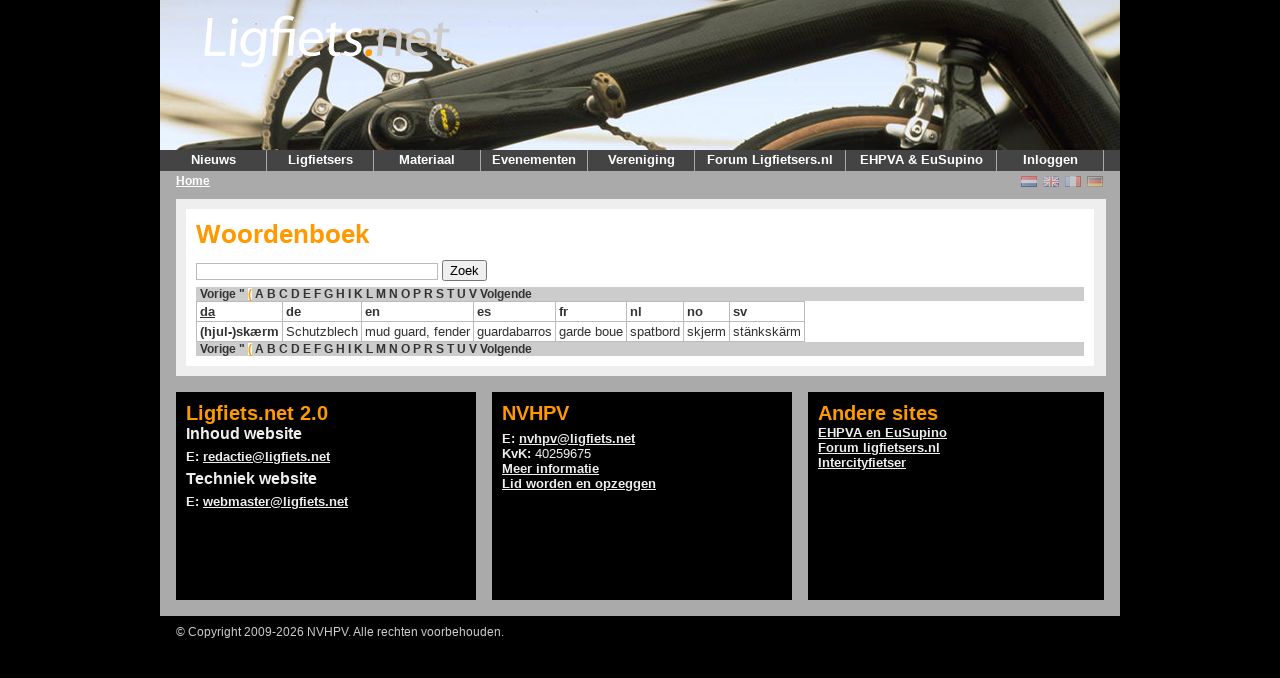

--- FILE ---
content_type: text/html; charset=UTF-8
request_url: https://v2.ligfiets.net/dictionary?lang=da&page=P&page=(
body_size: 2934
content:
<!DOCTYPE html PUBLIC "-//W3C//DTD XHTML 1.1//EN"
        "http://www.w3.org/TR/xhtml11/DTD/xhtml11.dtd">
<html xmlns="http://www.w3.org/1999/xhtml" xml:lang="nl">
<head>
	<meta http-equiv="content-type" content="text/html; charset=utf-8" />
	<meta name="google-site-verification" content="J2GYqRpcaRTboieJP1pjFuBbV4U78fdOMEVB3AbDMa8" />
	<title>Ligfiets.net</title>
	<link rel="stylesheet" href="/css/screen.css?v=20200424" type="text/css" media="screen" />
	<script type="text/javascript" src="/js/common.js"></script>
	<script type="text/javascript" src="/js/x_core.js"></script>
	<script type="text/javascript" src="/js/lightbox/prototype.js?v=20200424"></script>
	<script type="text/javascript" src="/js/lightbox/scriptaculous.js?load=effects,builder&amp;v=20200424"></script>
	<script type="text/javascript" src="/js/lightbox/lightbox.js?v=20200424"></script>
	<link rel="stylesheet" href="/css/lightbox.css" type="text/css" media="screen" />
	<!--[if IE 7]>
	<link rel="stylesheet" href="/css/ieonly.css?v=1.9.7-R1107" type="text/css" media="screen" />
	<![endif]-->
	<link rel="alternate" title="Ligfiets.net Nieuws"  type="application/rss+xml" href="/news/rss.xml" />
	<meta property="og:image" content="/img/ligfietsnet.png" />

</head>
<body>
<div id="container">
	<div id="header" style="background: url(/img/bg/headerbg1.jpg), no-repeat scroll right top black;">
		<div id="logo">
			<a href="/"><img src="/img/ligfietsnet.png" alt="Ligfiets.net" /></a>
		</div>
		

		

	</div>
	<div id="menu">
		<ul>
			<li>
				<a class="hide" href="/">Nieuws</a>
				<ul>
					<li>
						<a href="/">Voorpagina</a>
					</li>
					<li>
						<a href="/news">Archief</a>
					</li>
					<li>
						<a href="/news/rss.xml">RSS</a>
					</li>
				</ul>
			</li>
			<li>
				<a class="hide" href="/user/search">Ligfietsers</a>
				<ul>
					<li>
						<a href="/user/search">Profielen</a>
					</li>
				</ul>
			</li>
			<li>
				<a class="hide" href="/company/list">Materiaal</a>
				<ul>
					<li>
						<a href="/product/bike">Fietsen</a>
					</li>
					<li>
						<a href="/product/accessory">Accessoires</a>
					</li>
					<li>
						<a href="/advertisement">Advertenties</a>
					</li>
					<li>
						<a href="/company">Bedrijven</a>
					</li>
					<li>
						<a href="/homebuild">Zelfbouwers</a>
					</li>
				</ul>
			</li>
			<li>
				<a class="hide" href="/event">Evenementen</a>
				<ul>
					<li><a href="/ligfietsroutenl">LigfietsrouteNL</a></li>
					<li>
						<a href="/event">Agenda</a>
					</li>
					<li>
						<a href="/commissie/cyclevision.html">Cycle Vision</a>
					</li>
				</ul>
			</li>
<!-- 			<li>
				<a class="hide" href="/wiki">Informatie</a>
				<ul>
					<li>
						<a href="/faq">FAQ</a>
					</li>
					<li>
						<a href="/dictionary">Woordenboek</a>
					</li>
					<li>
						<a href="/help.html">Hulp</a>
					</li>
					<li>
						<a href="/wiki/Literatuur">Literatuur</a>
					</li>
				</ul>
			</li> -->
			<li>
				<a class="hide" href="/nvhpv.html">Vereniging</a>
				<ul>
					<li>
						<a href="/nvhpv.html">NVHPV</a>
					</li>
					<li>
						<a href="/ledenform.html">Lid worden</a>
					</li>
					<li>
						<a href="/clubs">Clubs</a>
					</li>
					<li>
						<a href="/commissies">Commissies</a>
					</li>
					<li>
						<a href="/ligfietsen.html">Ligfiets&amp;</a>
					</li>
					<li>
						<a href="/vacatures.html">Vacatures</a>
					</li>
				</ul>
			</li>
			<li>
				<a id="ligfietsers" href="https://www.ligfietsers.nl" target="_blank" style="width: 150px">Forum Ligfietsers.nl</a>
			</li>
			<li>
				<a id="ehpva" href="https://ehpva.org" target="_blank" style="width:150px">EHPVA&nbsp;&amp;&nbsp;EuSupino</a>
			</li>
			<li>
								<a class="hide" href="https://v2.ligfiets.net/user/login">Inloggen</a>
				<ul>
					<li><a href="https://v2.ligfiets.net/user/login">Log in</a></li>
					<li><a href="https://v2.ligfiets.net/user/register">Registreer</a></li>
																		</ul>
			</li>
		</ul>
	<div class="push"></div>
	</div>
	<div id="crumbtrail">
	<ul>
	<li class="current">
		<a href="/">Home</a>	</li>
	</ul>
	<span class="float-right">
	<span><a href="https://www.ligfiets.net/dictionary?lang=da&page=P&page=("><img class="icon flag_unselected" src="/img/flags/nl.png" title="Nederlands" alt="Nederlands" /></a></span>
	<span><a href="https://en.ligfiets.net/dictionary?lang=da&page=P&page=("><img class="icon flag_unselected" src="/img/flags/gb.png" title="English" alt="English" /></a></span>
	<span><a href="https://fr.ligfiets.net/dictionary?lang=da&page=P&page=("><img class="icon flag_unselected" src="/img/flags/fr.png" title="Français" alt="Français" /></a></span>
	<span><a href="https://de.ligfiets.net/dictionary?lang=da&page=P&page=("><img class="icon flag_unselected" src="/img/flags/de.png" title="Deutsch" alt="Deutsch" /></a></span>
	</span>
	</div>
	<div id="content">
<div id="main" style="width:930px;">
	<div class="main_content" style="width:888px;">
	
	<h1>Woordenboek</h1>
	<form action="/dictionary" method="get"><p><input type="text" name="q" value="" /> <input type="submit" value="Zoek" /></p></form>
	<div class="paginator">

	<a href="/dictionary?lang=da&page=(&page="" title="Vorige" class="previous">Vorige</a>


	<span class="pagenumbers">
		<a href="/dictionary?lang=da&page=(&page="" title="pagina "">"</a>
		<a href="/dictionary?lang=da&page=(&page=(" title="pagina (" class="current">(</a>
		<a href="/dictionary?lang=da&page=(&page=A" title="pagina A">A</a>
		<a href="/dictionary?lang=da&page=(&page=B" title="pagina B">B</a>
		<a href="/dictionary?lang=da&page=(&page=C" title="pagina C">C</a>
		<a href="/dictionary?lang=da&page=(&page=D" title="pagina D">D</a>
		<a href="/dictionary?lang=da&page=(&page=E" title="pagina E">E</a>
		<a href="/dictionary?lang=da&page=(&page=F" title="pagina F">F</a>
		<a href="/dictionary?lang=da&page=(&page=G" title="pagina G">G</a>
		<a href="/dictionary?lang=da&page=(&page=H" title="pagina H">H</a>
		<a href="/dictionary?lang=da&page=(&page=I" title="pagina I">I</a>
		<a href="/dictionary?lang=da&page=(&page=K" title="pagina K">K</a>
		<a href="/dictionary?lang=da&page=(&page=L" title="pagina L">L</a>
		<a href="/dictionary?lang=da&page=(&page=M" title="pagina M">M</a>
		<a href="/dictionary?lang=da&page=(&page=N" title="pagina N">N</a>
		<a href="/dictionary?lang=da&page=(&page=O" title="pagina O">O</a>
		<a href="/dictionary?lang=da&page=(&page=P" title="pagina P">P</a>
		<a href="/dictionary?lang=da&page=(&page=R" title="pagina R">R</a>
		<a href="/dictionary?lang=da&page=(&page=S" title="pagina S">S</a>
		<a href="/dictionary?lang=da&page=(&page=T" title="pagina T">T</a>
		<a href="/dictionary?lang=da&page=(&page=U" title="pagina U">U</a>
		<a href="/dictionary?lang=da&page=(&page=V" title="pagina V">V</a>
	</span>

	<a href="/dictionary?lang=da&page=(&page=A" title="Volgende" class="next">Volgende</a>
</div>
	<table class="data">

<tr><th><a style="text-decoration: underline;" href="/dictionary?lang=da">da</a></th>
<th><a href="/dictionary?lang=de">de</a></th>
<th><a href="/dictionary?lang=en">en</a></th>
<th><a href="/dictionary?lang=es">es</a></th>
<th><a href="/dictionary?lang=fr">fr</a></th>
<th><a href="/dictionary?lang=nl">nl</a></th>
<th><a href="/dictionary?lang=no">no</a></th>
<th><a href="/dictionary?lang=sv">sv</a></th>
</tr>
	<tr>
		<th>(hjul-)skærm</th>
<td>Schutzblech</td>
<td>mud guard, fender</td>
<td>guardabarros</td>
<td>garde boue</td>
<td>spatbord</td>
<td>skjerm</td>
<td>stänkskärm</td>
	</tr>
	</table>
	<div class="paginator">

	<a href="/dictionary?lang=da&page=(&page="" title="Vorige" class="previous">Vorige</a>


	<span class="pagenumbers">
		<a href="/dictionary?lang=da&page=(&page="" title="pagina "">"</a>
		<a href="/dictionary?lang=da&page=(&page=(" title="pagina (" class="current">(</a>
		<a href="/dictionary?lang=da&page=(&page=A" title="pagina A">A</a>
		<a href="/dictionary?lang=da&page=(&page=B" title="pagina B">B</a>
		<a href="/dictionary?lang=da&page=(&page=C" title="pagina C">C</a>
		<a href="/dictionary?lang=da&page=(&page=D" title="pagina D">D</a>
		<a href="/dictionary?lang=da&page=(&page=E" title="pagina E">E</a>
		<a href="/dictionary?lang=da&page=(&page=F" title="pagina F">F</a>
		<a href="/dictionary?lang=da&page=(&page=G" title="pagina G">G</a>
		<a href="/dictionary?lang=da&page=(&page=H" title="pagina H">H</a>
		<a href="/dictionary?lang=da&page=(&page=I" title="pagina I">I</a>
		<a href="/dictionary?lang=da&page=(&page=K" title="pagina K">K</a>
		<a href="/dictionary?lang=da&page=(&page=L" title="pagina L">L</a>
		<a href="/dictionary?lang=da&page=(&page=M" title="pagina M">M</a>
		<a href="/dictionary?lang=da&page=(&page=N" title="pagina N">N</a>
		<a href="/dictionary?lang=da&page=(&page=O" title="pagina O">O</a>
		<a href="/dictionary?lang=da&page=(&page=P" title="pagina P">P</a>
		<a href="/dictionary?lang=da&page=(&page=R" title="pagina R">R</a>
		<a href="/dictionary?lang=da&page=(&page=S" title="pagina S">S</a>
		<a href="/dictionary?lang=da&page=(&page=T" title="pagina T">T</a>
		<a href="/dictionary?lang=da&page=(&page=U" title="pagina U">U</a>
		<a href="/dictionary?lang=da&page=(&page=V" title="pagina V">V</a>
	</span>

	<a href="/dictionary?lang=da&page=(&page=A" title="Volgende" class="next">Volgende</a>
</div>
<div class="push"></div>


	</div>
</div>
<div class="push"></div>
<div id="bottom">
	<div class="bottom_content_left">
		<h2>Ligfiets.net 2.0</h2>
		<h3>Inhoud website</h3>
		 <p><strong>E:</strong> <a href="mailto:redactie@ligfiets.net">redactie@ligfiets.net</a></p>
		<h3>Techniek website</h3>
		 <p><strong>E:</strong> <a href="mailto:webmaster@ligfiets.net">webmaster@ligfiets.net</a></p>
	</div>
	<div class="bottom_content_left">
		<h2>NVHPV</h2>
		<p><strong>E:</strong> <a href="mailto:nvhpv@ligfiets.net">nvhpv@ligfiets.net</a><br />
		<strong>KvK:</strong> 40259675<br />
		<a href="/nvhpv.html">Meer informatie</a><br />
		<a href="/nvhpv.html#lidmaatschap">Lid worden en opzeggen</a><br />
		</p>
	</div>
	<div class="bottom_content_right">
		<h2>Andere sites</h2>
		<a href="https://ehpva.org">EHPVA en EuSupino</a><br/>
		<a href="https://ligfietsers.nl">Forum ligfietsers.nl</a><br>
		<a href="http://www.intercityfietser.nl/">Intercityfietser</a></p>
	</div>
</div>
	</div>
	<div id="footer">
		<div class="copyright">
			<p class="last">
				&copy; Copyright 2009-2026 NVHPV. Alle rechten voorbehouden.
			</p>
		</div>
	</div>
</div>

<!-- Matomo -->
<script type="text/javascript">
  var _paq = _paq || [];
  /* tracker methods like "setCustomDimension" should be called before "trackPageView" */
  _paq.push(['trackPageView']);
  _paq.push(['enableLinkTracking']);
  (function() {
    var u="//analytics.ligfiets.net/";
    _paq.push(['setTrackerUrl', u+'piwik.php']);
    _paq.push(['setSiteId', '1']);
    var d=document, g=d.createElement('script'), s=d.getElementsByTagName('script')[0];
    g.type='text/javascript'; g.async=true; g.defer=true; g.src=u+'piwik.js'; s.parentNode.insertBefore(g,s);
  })();
</script>
<!-- End Matomo Code -->

<!-- Begin Google Analytics code -->
<script type="text/javascript">
var gaJsHost = (("https:" == document.location.protocol) ? "https://ssl." : "http://www.");
document.write(unescape("%3Cscript src='" + gaJsHost + "google-analytics.com/ga.js' type='text/javascript'%3E%3C/script%3E"));
</script>
<script type="text/javascript">
try {
	var pageTracker = _gat._getTracker("UA-15316786-2");
	pageTracker._setDomainName(".ligfiets.net");
	pageTracker._trackPageview();
} catch(err) {}</script>
<!-- End Google Analytics code -->


</body>
</html>

